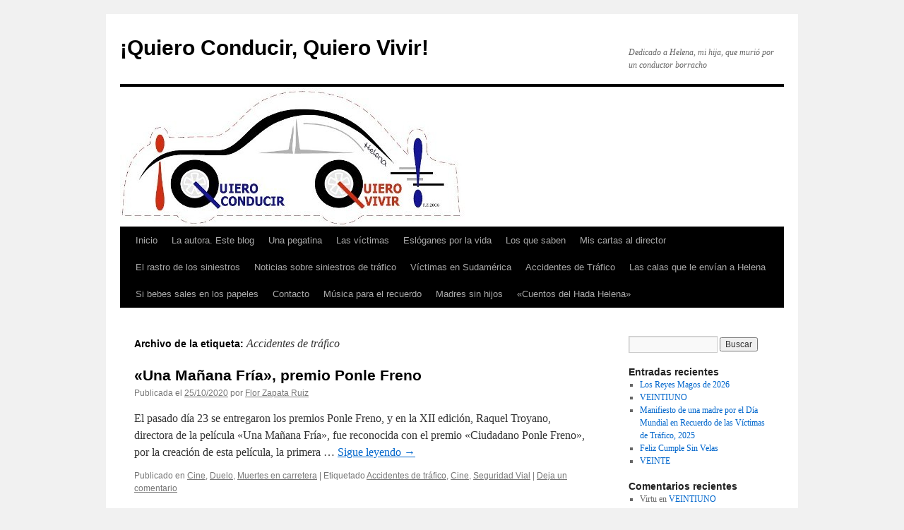

--- FILE ---
content_type: text/html; charset=UTF-8
request_url: https://blog.quieroconducirquierovivir.com/tag/accidentes-de-trafico/
body_size: 14820
content:
<!DOCTYPE html>
<html lang="es">
<head>
<meta charset="UTF-8" />
<title>
Accidentes de tráfico | ¡Quiero Conducir, Quiero Vivir!	</title>
<link rel="profile" href="https://gmpg.org/xfn/11" />
<link rel="stylesheet" type="text/css" media="all" href="https://blog.quieroconducirquierovivir.com/wp-content/themes/twentyten/style.css?ver=20230328" />
<link rel="pingback" href="https://blog.quieroconducirquierovivir.com/xmlrpc.php">
<meta name='robots' content='max-image-preview:large' />
<link rel="alternate" type="application/rss+xml" title="¡Quiero Conducir, Quiero Vivir! &raquo; Feed" href="https://blog.quieroconducirquierovivir.com/feed/" />
<link rel="alternate" type="application/rss+xml" title="¡Quiero Conducir, Quiero Vivir! &raquo; Feed de los comentarios" href="https://blog.quieroconducirquierovivir.com/comments/feed/" />
<link rel="alternate" type="application/rss+xml" title="¡Quiero Conducir, Quiero Vivir! &raquo; Etiqueta Accidentes de tráfico del feed" href="https://blog.quieroconducirquierovivir.com/tag/accidentes-de-trafico/feed/" />
<script type="text/javascript">
window._wpemojiSettings = {"baseUrl":"https:\/\/s.w.org\/images\/core\/emoji\/14.0.0\/72x72\/","ext":".png","svgUrl":"https:\/\/s.w.org\/images\/core\/emoji\/14.0.0\/svg\/","svgExt":".svg","source":{"concatemoji":"https:\/\/blog.quieroconducirquierovivir.com\/wp-includes\/js\/wp-emoji-release.min.js?ver=6.2.8"}};
/*! This file is auto-generated */
!function(e,a,t){var n,r,o,i=a.createElement("canvas"),p=i.getContext&&i.getContext("2d");function s(e,t){p.clearRect(0,0,i.width,i.height),p.fillText(e,0,0);e=i.toDataURL();return p.clearRect(0,0,i.width,i.height),p.fillText(t,0,0),e===i.toDataURL()}function c(e){var t=a.createElement("script");t.src=e,t.defer=t.type="text/javascript",a.getElementsByTagName("head")[0].appendChild(t)}for(o=Array("flag","emoji"),t.supports={everything:!0,everythingExceptFlag:!0},r=0;r<o.length;r++)t.supports[o[r]]=function(e){if(p&&p.fillText)switch(p.textBaseline="top",p.font="600 32px Arial",e){case"flag":return s("\ud83c\udff3\ufe0f\u200d\u26a7\ufe0f","\ud83c\udff3\ufe0f\u200b\u26a7\ufe0f")?!1:!s("\ud83c\uddfa\ud83c\uddf3","\ud83c\uddfa\u200b\ud83c\uddf3")&&!s("\ud83c\udff4\udb40\udc67\udb40\udc62\udb40\udc65\udb40\udc6e\udb40\udc67\udb40\udc7f","\ud83c\udff4\u200b\udb40\udc67\u200b\udb40\udc62\u200b\udb40\udc65\u200b\udb40\udc6e\u200b\udb40\udc67\u200b\udb40\udc7f");case"emoji":return!s("\ud83e\udef1\ud83c\udffb\u200d\ud83e\udef2\ud83c\udfff","\ud83e\udef1\ud83c\udffb\u200b\ud83e\udef2\ud83c\udfff")}return!1}(o[r]),t.supports.everything=t.supports.everything&&t.supports[o[r]],"flag"!==o[r]&&(t.supports.everythingExceptFlag=t.supports.everythingExceptFlag&&t.supports[o[r]]);t.supports.everythingExceptFlag=t.supports.everythingExceptFlag&&!t.supports.flag,t.DOMReady=!1,t.readyCallback=function(){t.DOMReady=!0},t.supports.everything||(n=function(){t.readyCallback()},a.addEventListener?(a.addEventListener("DOMContentLoaded",n,!1),e.addEventListener("load",n,!1)):(e.attachEvent("onload",n),a.attachEvent("onreadystatechange",function(){"complete"===a.readyState&&t.readyCallback()})),(e=t.source||{}).concatemoji?c(e.concatemoji):e.wpemoji&&e.twemoji&&(c(e.twemoji),c(e.wpemoji)))}(window,document,window._wpemojiSettings);
</script>
<style type="text/css">
img.wp-smiley,
img.emoji {
	display: inline !important;
	border: none !important;
	box-shadow: none !important;
	height: 1em !important;
	width: 1em !important;
	margin: 0 0.07em !important;
	vertical-align: -0.1em !important;
	background: none !important;
	padding: 0 !important;
}
</style>
	<link rel='stylesheet' id='wp-block-library-css' href='https://blog.quieroconducirquierovivir.com/wp-includes/css/dist/block-library/style.min.css?ver=6.2.8' type='text/css' media='all' />
<style id='wp-block-library-theme-inline-css' type='text/css'>
.wp-block-audio figcaption{color:#555;font-size:13px;text-align:center}.is-dark-theme .wp-block-audio figcaption{color:hsla(0,0%,100%,.65)}.wp-block-audio{margin:0 0 1em}.wp-block-code{border:1px solid #ccc;border-radius:4px;font-family:Menlo,Consolas,monaco,monospace;padding:.8em 1em}.wp-block-embed figcaption{color:#555;font-size:13px;text-align:center}.is-dark-theme .wp-block-embed figcaption{color:hsla(0,0%,100%,.65)}.wp-block-embed{margin:0 0 1em}.blocks-gallery-caption{color:#555;font-size:13px;text-align:center}.is-dark-theme .blocks-gallery-caption{color:hsla(0,0%,100%,.65)}.wp-block-image figcaption{color:#555;font-size:13px;text-align:center}.is-dark-theme .wp-block-image figcaption{color:hsla(0,0%,100%,.65)}.wp-block-image{margin:0 0 1em}.wp-block-pullquote{border-bottom:4px solid;border-top:4px solid;color:currentColor;margin-bottom:1.75em}.wp-block-pullquote cite,.wp-block-pullquote footer,.wp-block-pullquote__citation{color:currentColor;font-size:.8125em;font-style:normal;text-transform:uppercase}.wp-block-quote{border-left:.25em solid;margin:0 0 1.75em;padding-left:1em}.wp-block-quote cite,.wp-block-quote footer{color:currentColor;font-size:.8125em;font-style:normal;position:relative}.wp-block-quote.has-text-align-right{border-left:none;border-right:.25em solid;padding-left:0;padding-right:1em}.wp-block-quote.has-text-align-center{border:none;padding-left:0}.wp-block-quote.is-large,.wp-block-quote.is-style-large,.wp-block-quote.is-style-plain{border:none}.wp-block-search .wp-block-search__label{font-weight:700}.wp-block-search__button{border:1px solid #ccc;padding:.375em .625em}:where(.wp-block-group.has-background){padding:1.25em 2.375em}.wp-block-separator.has-css-opacity{opacity:.4}.wp-block-separator{border:none;border-bottom:2px solid;margin-left:auto;margin-right:auto}.wp-block-separator.has-alpha-channel-opacity{opacity:1}.wp-block-separator:not(.is-style-wide):not(.is-style-dots){width:100px}.wp-block-separator.has-background:not(.is-style-dots){border-bottom:none;height:1px}.wp-block-separator.has-background:not(.is-style-wide):not(.is-style-dots){height:2px}.wp-block-table{margin:0 0 1em}.wp-block-table td,.wp-block-table th{word-break:normal}.wp-block-table figcaption{color:#555;font-size:13px;text-align:center}.is-dark-theme .wp-block-table figcaption{color:hsla(0,0%,100%,.65)}.wp-block-video figcaption{color:#555;font-size:13px;text-align:center}.is-dark-theme .wp-block-video figcaption{color:hsla(0,0%,100%,.65)}.wp-block-video{margin:0 0 1em}.wp-block-template-part.has-background{margin-bottom:0;margin-top:0;padding:1.25em 2.375em}
</style>
<link rel='stylesheet' id='classic-theme-styles-css' href='https://blog.quieroconducirquierovivir.com/wp-includes/css/classic-themes.min.css?ver=6.2.8' type='text/css' media='all' />
<style id='global-styles-inline-css' type='text/css'>
body{--wp--preset--color--black: #000;--wp--preset--color--cyan-bluish-gray: #abb8c3;--wp--preset--color--white: #fff;--wp--preset--color--pale-pink: #f78da7;--wp--preset--color--vivid-red: #cf2e2e;--wp--preset--color--luminous-vivid-orange: #ff6900;--wp--preset--color--luminous-vivid-amber: #fcb900;--wp--preset--color--light-green-cyan: #7bdcb5;--wp--preset--color--vivid-green-cyan: #00d084;--wp--preset--color--pale-cyan-blue: #8ed1fc;--wp--preset--color--vivid-cyan-blue: #0693e3;--wp--preset--color--vivid-purple: #9b51e0;--wp--preset--color--blue: #0066cc;--wp--preset--color--medium-gray: #666;--wp--preset--color--light-gray: #f1f1f1;--wp--preset--gradient--vivid-cyan-blue-to-vivid-purple: linear-gradient(135deg,rgba(6,147,227,1) 0%,rgb(155,81,224) 100%);--wp--preset--gradient--light-green-cyan-to-vivid-green-cyan: linear-gradient(135deg,rgb(122,220,180) 0%,rgb(0,208,130) 100%);--wp--preset--gradient--luminous-vivid-amber-to-luminous-vivid-orange: linear-gradient(135deg,rgba(252,185,0,1) 0%,rgba(255,105,0,1) 100%);--wp--preset--gradient--luminous-vivid-orange-to-vivid-red: linear-gradient(135deg,rgba(255,105,0,1) 0%,rgb(207,46,46) 100%);--wp--preset--gradient--very-light-gray-to-cyan-bluish-gray: linear-gradient(135deg,rgb(238,238,238) 0%,rgb(169,184,195) 100%);--wp--preset--gradient--cool-to-warm-spectrum: linear-gradient(135deg,rgb(74,234,220) 0%,rgb(151,120,209) 20%,rgb(207,42,186) 40%,rgb(238,44,130) 60%,rgb(251,105,98) 80%,rgb(254,248,76) 100%);--wp--preset--gradient--blush-light-purple: linear-gradient(135deg,rgb(255,206,236) 0%,rgb(152,150,240) 100%);--wp--preset--gradient--blush-bordeaux: linear-gradient(135deg,rgb(254,205,165) 0%,rgb(254,45,45) 50%,rgb(107,0,62) 100%);--wp--preset--gradient--luminous-dusk: linear-gradient(135deg,rgb(255,203,112) 0%,rgb(199,81,192) 50%,rgb(65,88,208) 100%);--wp--preset--gradient--pale-ocean: linear-gradient(135deg,rgb(255,245,203) 0%,rgb(182,227,212) 50%,rgb(51,167,181) 100%);--wp--preset--gradient--electric-grass: linear-gradient(135deg,rgb(202,248,128) 0%,rgb(113,206,126) 100%);--wp--preset--gradient--midnight: linear-gradient(135deg,rgb(2,3,129) 0%,rgb(40,116,252) 100%);--wp--preset--duotone--dark-grayscale: url('#wp-duotone-dark-grayscale');--wp--preset--duotone--grayscale: url('#wp-duotone-grayscale');--wp--preset--duotone--purple-yellow: url('#wp-duotone-purple-yellow');--wp--preset--duotone--blue-red: url('#wp-duotone-blue-red');--wp--preset--duotone--midnight: url('#wp-duotone-midnight');--wp--preset--duotone--magenta-yellow: url('#wp-duotone-magenta-yellow');--wp--preset--duotone--purple-green: url('#wp-duotone-purple-green');--wp--preset--duotone--blue-orange: url('#wp-duotone-blue-orange');--wp--preset--font-size--small: 13px;--wp--preset--font-size--medium: 20px;--wp--preset--font-size--large: 36px;--wp--preset--font-size--x-large: 42px;--wp--preset--spacing--20: 0.44rem;--wp--preset--spacing--30: 0.67rem;--wp--preset--spacing--40: 1rem;--wp--preset--spacing--50: 1.5rem;--wp--preset--spacing--60: 2.25rem;--wp--preset--spacing--70: 3.38rem;--wp--preset--spacing--80: 5.06rem;--wp--preset--shadow--natural: 6px 6px 9px rgba(0, 0, 0, 0.2);--wp--preset--shadow--deep: 12px 12px 50px rgba(0, 0, 0, 0.4);--wp--preset--shadow--sharp: 6px 6px 0px rgba(0, 0, 0, 0.2);--wp--preset--shadow--outlined: 6px 6px 0px -3px rgba(255, 255, 255, 1), 6px 6px rgba(0, 0, 0, 1);--wp--preset--shadow--crisp: 6px 6px 0px rgba(0, 0, 0, 1);}:where(.is-layout-flex){gap: 0.5em;}body .is-layout-flow > .alignleft{float: left;margin-inline-start: 0;margin-inline-end: 2em;}body .is-layout-flow > .alignright{float: right;margin-inline-start: 2em;margin-inline-end: 0;}body .is-layout-flow > .aligncenter{margin-left: auto !important;margin-right: auto !important;}body .is-layout-constrained > .alignleft{float: left;margin-inline-start: 0;margin-inline-end: 2em;}body .is-layout-constrained > .alignright{float: right;margin-inline-start: 2em;margin-inline-end: 0;}body .is-layout-constrained > .aligncenter{margin-left: auto !important;margin-right: auto !important;}body .is-layout-constrained > :where(:not(.alignleft):not(.alignright):not(.alignfull)){max-width: var(--wp--style--global--content-size);margin-left: auto !important;margin-right: auto !important;}body .is-layout-constrained > .alignwide{max-width: var(--wp--style--global--wide-size);}body .is-layout-flex{display: flex;}body .is-layout-flex{flex-wrap: wrap;align-items: center;}body .is-layout-flex > *{margin: 0;}:where(.wp-block-columns.is-layout-flex){gap: 2em;}.has-black-color{color: var(--wp--preset--color--black) !important;}.has-cyan-bluish-gray-color{color: var(--wp--preset--color--cyan-bluish-gray) !important;}.has-white-color{color: var(--wp--preset--color--white) !important;}.has-pale-pink-color{color: var(--wp--preset--color--pale-pink) !important;}.has-vivid-red-color{color: var(--wp--preset--color--vivid-red) !important;}.has-luminous-vivid-orange-color{color: var(--wp--preset--color--luminous-vivid-orange) !important;}.has-luminous-vivid-amber-color{color: var(--wp--preset--color--luminous-vivid-amber) !important;}.has-light-green-cyan-color{color: var(--wp--preset--color--light-green-cyan) !important;}.has-vivid-green-cyan-color{color: var(--wp--preset--color--vivid-green-cyan) !important;}.has-pale-cyan-blue-color{color: var(--wp--preset--color--pale-cyan-blue) !important;}.has-vivid-cyan-blue-color{color: var(--wp--preset--color--vivid-cyan-blue) !important;}.has-vivid-purple-color{color: var(--wp--preset--color--vivid-purple) !important;}.has-black-background-color{background-color: var(--wp--preset--color--black) !important;}.has-cyan-bluish-gray-background-color{background-color: var(--wp--preset--color--cyan-bluish-gray) !important;}.has-white-background-color{background-color: var(--wp--preset--color--white) !important;}.has-pale-pink-background-color{background-color: var(--wp--preset--color--pale-pink) !important;}.has-vivid-red-background-color{background-color: var(--wp--preset--color--vivid-red) !important;}.has-luminous-vivid-orange-background-color{background-color: var(--wp--preset--color--luminous-vivid-orange) !important;}.has-luminous-vivid-amber-background-color{background-color: var(--wp--preset--color--luminous-vivid-amber) !important;}.has-light-green-cyan-background-color{background-color: var(--wp--preset--color--light-green-cyan) !important;}.has-vivid-green-cyan-background-color{background-color: var(--wp--preset--color--vivid-green-cyan) !important;}.has-pale-cyan-blue-background-color{background-color: var(--wp--preset--color--pale-cyan-blue) !important;}.has-vivid-cyan-blue-background-color{background-color: var(--wp--preset--color--vivid-cyan-blue) !important;}.has-vivid-purple-background-color{background-color: var(--wp--preset--color--vivid-purple) !important;}.has-black-border-color{border-color: var(--wp--preset--color--black) !important;}.has-cyan-bluish-gray-border-color{border-color: var(--wp--preset--color--cyan-bluish-gray) !important;}.has-white-border-color{border-color: var(--wp--preset--color--white) !important;}.has-pale-pink-border-color{border-color: var(--wp--preset--color--pale-pink) !important;}.has-vivid-red-border-color{border-color: var(--wp--preset--color--vivid-red) !important;}.has-luminous-vivid-orange-border-color{border-color: var(--wp--preset--color--luminous-vivid-orange) !important;}.has-luminous-vivid-amber-border-color{border-color: var(--wp--preset--color--luminous-vivid-amber) !important;}.has-light-green-cyan-border-color{border-color: var(--wp--preset--color--light-green-cyan) !important;}.has-vivid-green-cyan-border-color{border-color: var(--wp--preset--color--vivid-green-cyan) !important;}.has-pale-cyan-blue-border-color{border-color: var(--wp--preset--color--pale-cyan-blue) !important;}.has-vivid-cyan-blue-border-color{border-color: var(--wp--preset--color--vivid-cyan-blue) !important;}.has-vivid-purple-border-color{border-color: var(--wp--preset--color--vivid-purple) !important;}.has-vivid-cyan-blue-to-vivid-purple-gradient-background{background: var(--wp--preset--gradient--vivid-cyan-blue-to-vivid-purple) !important;}.has-light-green-cyan-to-vivid-green-cyan-gradient-background{background: var(--wp--preset--gradient--light-green-cyan-to-vivid-green-cyan) !important;}.has-luminous-vivid-amber-to-luminous-vivid-orange-gradient-background{background: var(--wp--preset--gradient--luminous-vivid-amber-to-luminous-vivid-orange) !important;}.has-luminous-vivid-orange-to-vivid-red-gradient-background{background: var(--wp--preset--gradient--luminous-vivid-orange-to-vivid-red) !important;}.has-very-light-gray-to-cyan-bluish-gray-gradient-background{background: var(--wp--preset--gradient--very-light-gray-to-cyan-bluish-gray) !important;}.has-cool-to-warm-spectrum-gradient-background{background: var(--wp--preset--gradient--cool-to-warm-spectrum) !important;}.has-blush-light-purple-gradient-background{background: var(--wp--preset--gradient--blush-light-purple) !important;}.has-blush-bordeaux-gradient-background{background: var(--wp--preset--gradient--blush-bordeaux) !important;}.has-luminous-dusk-gradient-background{background: var(--wp--preset--gradient--luminous-dusk) !important;}.has-pale-ocean-gradient-background{background: var(--wp--preset--gradient--pale-ocean) !important;}.has-electric-grass-gradient-background{background: var(--wp--preset--gradient--electric-grass) !important;}.has-midnight-gradient-background{background: var(--wp--preset--gradient--midnight) !important;}.has-small-font-size{font-size: var(--wp--preset--font-size--small) !important;}.has-medium-font-size{font-size: var(--wp--preset--font-size--medium) !important;}.has-large-font-size{font-size: var(--wp--preset--font-size--large) !important;}.has-x-large-font-size{font-size: var(--wp--preset--font-size--x-large) !important;}
.wp-block-navigation a:where(:not(.wp-element-button)){color: inherit;}
:where(.wp-block-columns.is-layout-flex){gap: 2em;}
.wp-block-pullquote{font-size: 1.5em;line-height: 1.6;}
</style>
<link rel='stylesheet' id='twentyten-block-style-css' href='https://blog.quieroconducirquierovivir.com/wp-content/themes/twentyten/blocks.css?ver=20190704' type='text/css' media='all' />
<link rel="https://api.w.org/" href="https://blog.quieroconducirquierovivir.com/wp-json/" /><link rel="alternate" type="application/json" href="https://blog.quieroconducirquierovivir.com/wp-json/wp/v2/tags/49" /><link rel="EditURI" type="application/rsd+xml" title="RSD" href="https://blog.quieroconducirquierovivir.com/xmlrpc.php?rsd" />
<link rel="wlwmanifest" type="application/wlwmanifest+xml" href="https://blog.quieroconducirquierovivir.com/wp-includes/wlwmanifest.xml" />
<meta name="generator" content="WordPress 6.2.8" />
</head>

<body class="archive tag tag-accidentes-de-trafico tag-49">
<svg xmlns="http://www.w3.org/2000/svg" viewBox="0 0 0 0" width="0" height="0" focusable="false" role="none" style="visibility: hidden; position: absolute; left: -9999px; overflow: hidden;" ><defs><filter id="wp-duotone-dark-grayscale"><feColorMatrix color-interpolation-filters="sRGB" type="matrix" values=" .299 .587 .114 0 0 .299 .587 .114 0 0 .299 .587 .114 0 0 .299 .587 .114 0 0 " /><feComponentTransfer color-interpolation-filters="sRGB" ><feFuncR type="table" tableValues="0 0.49803921568627" /><feFuncG type="table" tableValues="0 0.49803921568627" /><feFuncB type="table" tableValues="0 0.49803921568627" /><feFuncA type="table" tableValues="1 1" /></feComponentTransfer><feComposite in2="SourceGraphic" operator="in" /></filter></defs></svg><svg xmlns="http://www.w3.org/2000/svg" viewBox="0 0 0 0" width="0" height="0" focusable="false" role="none" style="visibility: hidden; position: absolute; left: -9999px; overflow: hidden;" ><defs><filter id="wp-duotone-grayscale"><feColorMatrix color-interpolation-filters="sRGB" type="matrix" values=" .299 .587 .114 0 0 .299 .587 .114 0 0 .299 .587 .114 0 0 .299 .587 .114 0 0 " /><feComponentTransfer color-interpolation-filters="sRGB" ><feFuncR type="table" tableValues="0 1" /><feFuncG type="table" tableValues="0 1" /><feFuncB type="table" tableValues="0 1" /><feFuncA type="table" tableValues="1 1" /></feComponentTransfer><feComposite in2="SourceGraphic" operator="in" /></filter></defs></svg><svg xmlns="http://www.w3.org/2000/svg" viewBox="0 0 0 0" width="0" height="0" focusable="false" role="none" style="visibility: hidden; position: absolute; left: -9999px; overflow: hidden;" ><defs><filter id="wp-duotone-purple-yellow"><feColorMatrix color-interpolation-filters="sRGB" type="matrix" values=" .299 .587 .114 0 0 .299 .587 .114 0 0 .299 .587 .114 0 0 .299 .587 .114 0 0 " /><feComponentTransfer color-interpolation-filters="sRGB" ><feFuncR type="table" tableValues="0.54901960784314 0.98823529411765" /><feFuncG type="table" tableValues="0 1" /><feFuncB type="table" tableValues="0.71764705882353 0.25490196078431" /><feFuncA type="table" tableValues="1 1" /></feComponentTransfer><feComposite in2="SourceGraphic" operator="in" /></filter></defs></svg><svg xmlns="http://www.w3.org/2000/svg" viewBox="0 0 0 0" width="0" height="0" focusable="false" role="none" style="visibility: hidden; position: absolute; left: -9999px; overflow: hidden;" ><defs><filter id="wp-duotone-blue-red"><feColorMatrix color-interpolation-filters="sRGB" type="matrix" values=" .299 .587 .114 0 0 .299 .587 .114 0 0 .299 .587 .114 0 0 .299 .587 .114 0 0 " /><feComponentTransfer color-interpolation-filters="sRGB" ><feFuncR type="table" tableValues="0 1" /><feFuncG type="table" tableValues="0 0.27843137254902" /><feFuncB type="table" tableValues="0.5921568627451 0.27843137254902" /><feFuncA type="table" tableValues="1 1" /></feComponentTransfer><feComposite in2="SourceGraphic" operator="in" /></filter></defs></svg><svg xmlns="http://www.w3.org/2000/svg" viewBox="0 0 0 0" width="0" height="0" focusable="false" role="none" style="visibility: hidden; position: absolute; left: -9999px; overflow: hidden;" ><defs><filter id="wp-duotone-midnight"><feColorMatrix color-interpolation-filters="sRGB" type="matrix" values=" .299 .587 .114 0 0 .299 .587 .114 0 0 .299 .587 .114 0 0 .299 .587 .114 0 0 " /><feComponentTransfer color-interpolation-filters="sRGB" ><feFuncR type="table" tableValues="0 0" /><feFuncG type="table" tableValues="0 0.64705882352941" /><feFuncB type="table" tableValues="0 1" /><feFuncA type="table" tableValues="1 1" /></feComponentTransfer><feComposite in2="SourceGraphic" operator="in" /></filter></defs></svg><svg xmlns="http://www.w3.org/2000/svg" viewBox="0 0 0 0" width="0" height="0" focusable="false" role="none" style="visibility: hidden; position: absolute; left: -9999px; overflow: hidden;" ><defs><filter id="wp-duotone-magenta-yellow"><feColorMatrix color-interpolation-filters="sRGB" type="matrix" values=" .299 .587 .114 0 0 .299 .587 .114 0 0 .299 .587 .114 0 0 .299 .587 .114 0 0 " /><feComponentTransfer color-interpolation-filters="sRGB" ><feFuncR type="table" tableValues="0.78039215686275 1" /><feFuncG type="table" tableValues="0 0.94901960784314" /><feFuncB type="table" tableValues="0.35294117647059 0.47058823529412" /><feFuncA type="table" tableValues="1 1" /></feComponentTransfer><feComposite in2="SourceGraphic" operator="in" /></filter></defs></svg><svg xmlns="http://www.w3.org/2000/svg" viewBox="0 0 0 0" width="0" height="0" focusable="false" role="none" style="visibility: hidden; position: absolute; left: -9999px; overflow: hidden;" ><defs><filter id="wp-duotone-purple-green"><feColorMatrix color-interpolation-filters="sRGB" type="matrix" values=" .299 .587 .114 0 0 .299 .587 .114 0 0 .299 .587 .114 0 0 .299 .587 .114 0 0 " /><feComponentTransfer color-interpolation-filters="sRGB" ><feFuncR type="table" tableValues="0.65098039215686 0.40392156862745" /><feFuncG type="table" tableValues="0 1" /><feFuncB type="table" tableValues="0.44705882352941 0.4" /><feFuncA type="table" tableValues="1 1" /></feComponentTransfer><feComposite in2="SourceGraphic" operator="in" /></filter></defs></svg><svg xmlns="http://www.w3.org/2000/svg" viewBox="0 0 0 0" width="0" height="0" focusable="false" role="none" style="visibility: hidden; position: absolute; left: -9999px; overflow: hidden;" ><defs><filter id="wp-duotone-blue-orange"><feColorMatrix color-interpolation-filters="sRGB" type="matrix" values=" .299 .587 .114 0 0 .299 .587 .114 0 0 .299 .587 .114 0 0 .299 .587 .114 0 0 " /><feComponentTransfer color-interpolation-filters="sRGB" ><feFuncR type="table" tableValues="0.098039215686275 1" /><feFuncG type="table" tableValues="0 0.66274509803922" /><feFuncB type="table" tableValues="0.84705882352941 0.41960784313725" /><feFuncA type="table" tableValues="1 1" /></feComponentTransfer><feComposite in2="SourceGraphic" operator="in" /></filter></defs></svg><div id="wrapper" class="hfeed">
	<div id="header">
		<div id="masthead">
			<div id="branding" role="banner">
								<div id="site-title">
					<span>
						<a href="https://blog.quieroconducirquierovivir.com/" rel="home">¡Quiero Conducir, Quiero Vivir!</a>
					</span>
				</div>
				<div id="site-description">Dedicado a Helena, mi hija, que murió por un conductor borracho</div>

									<img src="https://blog.quieroconducirquierovivir.com/wp-content/uploads/2012/03/quieroconducir21.jpg" width="940" height="198" alt="" />
								</div><!-- #branding -->

			<div id="access" role="navigation">
								<div class="skip-link screen-reader-text"><a href="#content">Saltar al contenido</a></div>
				<div class="menu"><ul>
<li ><a href="https://blog.quieroconducirquierovivir.com/">Inicio</a></li><li class="page_item page-item-105 page_item_has_children"><a href="https://blog.quieroconducirquierovivir.com/la-autora/">La autora. Este blog</a>
<ul class='children'>
	<li class="page_item page-item-12"><a href="https://blog.quieroconducirquierovivir.com/la-autora/about/">Este blog</a></li>
</ul>
</li>
<li class="page_item page-item-176"><a href="https://blog.quieroconducirquierovivir.com/una-pegatina-por-la-seguridad-vial/">Una pegatina</a></li>
<li class="page_item page-item-247"><a href="https://blog.quieroconducirquierovivir.com/las-victimas/">Las víctimas</a></li>
<li class="page_item page-item-418"><a href="https://blog.quieroconducirquierovivir.com/esloganes-por-la-vida/">Eslóganes por la vida</a></li>
<li class="page_item page-item-180"><a href="https://blog.quieroconducirquierovivir.com/los-que-saben-del-tema/">Los que saben</a></li>
<li class="page_item page-item-375"><a href="https://blog.quieroconducirquierovivir.com/mis-cartas-al-director/">Mis cartas al director</a></li>
<li class="page_item page-item-497"><a href="https://blog.quieroconducirquierovivir.com/el-rastro-de-los-siniestros/">El rastro de los siniestros</a></li>
<li class="page_item page-item-3889"><a href="https://blog.quieroconducirquierovivir.com/noticias-sobre-siniestros-de-trafico/">Noticias sobre siniestros de tráfico</a></li>
<li class="page_item page-item-513"><a href="https://blog.quieroconducirquierovivir.com/victimas-en-sudamerica/">Víctimas en Sudamérica</a></li>
<li class="page_item page-item-861"><a href="https://blog.quieroconducirquierovivir.com/nuevos-accidentes-de-trafico/">Accidentes de Tráfico</a></li>
<li class="page_item page-item-695"><a href="https://blog.quieroconducirquierovivir.com/las-calas-que-le-envian-a-helena/">Las calas que le envían a Helena</a></li>
<li class="page_item page-item-988"><a href="https://blog.quieroconducirquierovivir.com/si-bebes-sales-en-los-papeles/">Si bebes sales en los papeles</a></li>
<li class="page_item page-item-1183"><a href="https://blog.quieroconducirquierovivir.com/contacto/">Contacto</a></li>
<li class="page_item page-item-1243"><a href="https://blog.quieroconducirquierovivir.com/musica-para-el-recuerdo/">Música para el recuerdo</a></li>
<li class="page_item page-item-1351"><a href="https://blog.quieroconducirquierovivir.com/madres-sin-hijos/">Madres sin hijos</a></li>
<li class="page_item page-item-1493"><a href="https://blog.quieroconducirquierovivir.com/cuentos-de-la-hada-helena/">«Cuentos del Hada Helena»</a></li>
</ul></div>
			</div><!-- #access -->
		</div><!-- #masthead -->
	</div><!-- #header -->

	<div id="main">

		<div id="container">
			<div id="content" role="main">

				<h1 class="page-title">
				Archivo de la etiqueta: <span>Accidentes de tráfico</span>				</h1>

				
	<div id="nav-above" class="navigation">
		<div class="nav-previous"><a href="https://blog.quieroconducirquierovivir.com/tag/accidentes-de-trafico/page/2/" ><span class="meta-nav">&larr;</span> Entradas más antiguas</a></div>
		<div class="nav-next"></div>
	</div><!-- #nav-above -->



	
			<div id="post-5163" class="post-5163 post type-post status-publish format-standard hentry category-cine category-duelo category-muertes-en-carretera tag-accidentes-de-trafico tag-cine tag-seguridad-vial">
			<h2 class="entry-title"><a href="https://blog.quieroconducirquierovivir.com/2020/10/25/una-manana-fria-premio-ponle-freno/" rel="bookmark">«Una Mañana Fría», premio Ponle Freno</a></h2>

			<div class="entry-meta">
				<span class="meta-prep meta-prep-author">Publicada el</span> <a href="https://blog.quieroconducirquierovivir.com/2020/10/25/una-manana-fria-premio-ponle-freno/" title="8:58 AM" rel="bookmark"><span class="entry-date">25/10/2020</span></a> <span class="meta-sep">por</span> <span class="author vcard"><a class="url fn n" href="https://blog.quieroconducirquierovivir.com/author/flor/" title="Ver todas las entradas de Flor Zapata Ruiz">Flor Zapata Ruiz</a></span>			</div><!-- .entry-meta -->

					<div class="entry-summary">
				<p>El pasado día 23 se entregaron los premios Ponle Freno, y en la XII edición, Raquel Troyano, directora de la película «Una Mañana Fría», fue reconocida con el premio «Ciudadano Ponle Freno», por la creación de esta película, la primera &hellip; <a href="https://blog.quieroconducirquierovivir.com/2020/10/25/una-manana-fria-premio-ponle-freno/">Sigue leyendo <span class="meta-nav">&rarr;</span></a></p>
			</div><!-- .entry-summary -->
	
			<div class="entry-utility">
									<span class="cat-links">
						<span class="entry-utility-prep entry-utility-prep-cat-links">Publicado en</span> <a href="https://blog.quieroconducirquierovivir.com/category/cine/" rel="category tag">Cine</a>, <a href="https://blog.quieroconducirquierovivir.com/category/duelo/" rel="category tag">Duelo</a>, <a href="https://blog.quieroconducirquierovivir.com/category/muertes-en-carretera/" rel="category tag">Muertes en carretera</a>					</span>
					<span class="meta-sep">|</span>
				
								<span class="tag-links">
					<span class="entry-utility-prep entry-utility-prep-tag-links">Etiquetado</span> <a href="https://blog.quieroconducirquierovivir.com/tag/accidentes-de-trafico/" rel="tag">Accidentes de tráfico</a>, <a href="https://blog.quieroconducirquierovivir.com/tag/cine/" rel="tag">Cine</a>, <a href="https://blog.quieroconducirquierovivir.com/tag/seguridad-vial/" rel="tag">Seguridad Vial</a>				</span>
				<span class="meta-sep">|</span>
				
				<span class="comments-link"><a href="https://blog.quieroconducirquierovivir.com/2020/10/25/una-manana-fria-premio-ponle-freno/#respond">Deja un comentario</a></span>

							</div><!-- .entry-utility -->
		</div><!-- #post-5163 -->

		
	

	
			<div id="post-5012" class="post-5012 post type-post status-publish format-standard hentry category-concienciacion category-correo-sin-entregar category-muertes-en-carretera tag-accidentes-de-trafico tag-jovenes tag-seguridad-vial tag-sentimientos">
			<h2 class="entry-title"><a href="https://blog.quieroconducirquierovivir.com/2019/05/30/otra-vez-jovenes/" rel="bookmark">Otra vez jóvenes</a></h2>

			<div class="entry-meta">
				<span class="meta-prep meta-prep-author">Publicada el</span> <a href="https://blog.quieroconducirquierovivir.com/2019/05/30/otra-vez-jovenes/" title="10:09 PM" rel="bookmark"><span class="entry-date">30/05/2019</span></a> <span class="meta-sep">por</span> <span class="author vcard"><a class="url fn n" href="https://blog.quieroconducirquierovivir.com/author/flor/" title="Ver todas las entradas de Flor Zapata Ruiz">Flor Zapata Ruiz</a></span>			</div><!-- .entry-meta -->

					<div class="entry-summary">
				<p>&nbsp; (El lazo naranja de las víctimas de siniestros de tráfico) En estos catorce años de escritura para concienciar sobre los siniestros de tráfico, tengo muchos post dedicados a siniestros sufridos por jóvenes, y curiosamente, se repite una cifra, tres &hellip; <a href="https://blog.quieroconducirquierovivir.com/2019/05/30/otra-vez-jovenes/">Sigue leyendo <span class="meta-nav">&rarr;</span></a></p>
			</div><!-- .entry-summary -->
	
			<div class="entry-utility">
									<span class="cat-links">
						<span class="entry-utility-prep entry-utility-prep-cat-links">Publicado en</span> <a href="https://blog.quieroconducirquierovivir.com/category/concienciacion/" rel="category tag">Concienciación</a>, <a href="https://blog.quieroconducirquierovivir.com/category/correo-sin-entregar/" rel="category tag">Correo sin entregar</a>, <a href="https://blog.quieroconducirquierovivir.com/category/muertes-en-carretera/" rel="category tag">Muertes en carretera</a>					</span>
					<span class="meta-sep">|</span>
				
								<span class="tag-links">
					<span class="entry-utility-prep entry-utility-prep-tag-links">Etiquetado</span> <a href="https://blog.quieroconducirquierovivir.com/tag/accidentes-de-trafico/" rel="tag">Accidentes de tráfico</a>, <a href="https://blog.quieroconducirquierovivir.com/tag/jovenes/" rel="tag">Jóvenes</a>, <a href="https://blog.quieroconducirquierovivir.com/tag/seguridad-vial/" rel="tag">Seguridad Vial</a>, <a href="https://blog.quieroconducirquierovivir.com/tag/sentimientos/" rel="tag">Sentimientos</a>				</span>
				<span class="meta-sep">|</span>
				
				<span class="comments-link"><a href="https://blog.quieroconducirquierovivir.com/2019/05/30/otra-vez-jovenes/#respond">Deja un comentario</a></span>

							</div><!-- .entry-utility -->
		</div><!-- #post-5012 -->

		
	

	
			<div id="post-5010" class="post-5010 post type-post status-publish format-standard hentry category-aniversarioconmemoracion category-quieroconducirquierovivir category-victimas tag-accidentes-de-trafico tag-aniversario tag-seguridad-vial tag-victimas">
			<h2 class="entry-title"><a href="https://blog.quieroconducirquierovivir.com/2019/05/28/accidentes-de-trafico-2/" rel="bookmark">Accidentes de tráfico 2</a></h2>

			<div class="entry-meta">
				<span class="meta-prep meta-prep-author">Publicada el</span> <a href="https://blog.quieroconducirquierovivir.com/2019/05/28/accidentes-de-trafico-2/" title="11:15 PM" rel="bookmark"><span class="entry-date">28/05/2019</span></a> <span class="meta-sep">por</span> <span class="author vcard"><a class="url fn n" href="https://blog.quieroconducirquierovivir.com/author/flor/" title="Ver todas las entradas de Flor Zapata Ruiz">Flor Zapata Ruiz</a></span>			</div><!-- .entry-meta -->

					<div class="entry-summary">
				<p>«Lo llaman accidente para que los culpables se sientan mejor». Esta es una frase de la película «Una vida por delante», y es así. Solo los que hemos pasado por ello, sabemos cómo te parte la vida un accidente de &hellip; <a href="https://blog.quieroconducirquierovivir.com/2019/05/28/accidentes-de-trafico-2/">Sigue leyendo <span class="meta-nav">&rarr;</span></a></p>
			</div><!-- .entry-summary -->
	
			<div class="entry-utility">
									<span class="cat-links">
						<span class="entry-utility-prep entry-utility-prep-cat-links">Publicado en</span> <a href="https://blog.quieroconducirquierovivir.com/category/aniversarioconmemoracion/" rel="category tag">Aniversario/Conmemoración</a>, <a href="https://blog.quieroconducirquierovivir.com/category/quieroconducirquierovivir/" rel="category tag">Quieroconducirquierovivir</a>, <a href="https://blog.quieroconducirquierovivir.com/category/victimas/" rel="category tag">Víctimas</a>					</span>
					<span class="meta-sep">|</span>
				
								<span class="tag-links">
					<span class="entry-utility-prep entry-utility-prep-tag-links">Etiquetado</span> <a href="https://blog.quieroconducirquierovivir.com/tag/accidentes-de-trafico/" rel="tag">Accidentes de tráfico</a>, <a href="https://blog.quieroconducirquierovivir.com/tag/aniversario/" rel="tag">Aniversario</a>, <a href="https://blog.quieroconducirquierovivir.com/tag/seguridad-vial/" rel="tag">Seguridad Vial</a>, <a href="https://blog.quieroconducirquierovivir.com/tag/victimas/" rel="tag">Víctimas</a>				</span>
				<span class="meta-sep">|</span>
				
				<span class="comments-link"><a href="https://blog.quieroconducirquierovivir.com/2019/05/28/accidentes-de-trafico-2/#respond">Deja un comentario</a></span>

							</div><!-- .entry-utility -->
		</div><!-- #post-5010 -->

		
	

	
			<div id="post-5007" class="post-5007 post type-post status-publish format-standard hentry category-aniversarioconmemoracion category-correo-sin-entregar category-quieroconducirquierovivir tag-accidentes-de-trafico tag-aniversario tag-sentimientos">
			<h2 class="entry-title"><a href="https://blog.quieroconducirquierovivir.com/2019/04/16/hace-catorce-anos/" rel="bookmark">Hace Catorce Años</a></h2>

			<div class="entry-meta">
				<span class="meta-prep meta-prep-author">Publicada el</span> <a href="https://blog.quieroconducirquierovivir.com/2019/04/16/hace-catorce-anos/" title="8:17 PM" rel="bookmark"><span class="entry-date">16/04/2019</span></a> <span class="meta-sep">por</span> <span class="author vcard"><a class="url fn n" href="https://blog.quieroconducirquierovivir.com/author/flor/" title="Ver todas las entradas de Flor Zapata Ruiz">Flor Zapata Ruiz</a></span>			</div><!-- .entry-meta -->

					<div class="entry-summary">
				<p>Hace catorce años era domingo. Acabábamos de llegar del pueblo. Lo primero, poner la lavadora. Al día siguiente, lunes, había que trabajar, y ese fin de semana fuera era un impedimento para las tareas domésticas que habían quedado aparcadas. Ahora &hellip; <a href="https://blog.quieroconducirquierovivir.com/2019/04/16/hace-catorce-anos/">Sigue leyendo <span class="meta-nav">&rarr;</span></a></p>
			</div><!-- .entry-summary -->
	
			<div class="entry-utility">
									<span class="cat-links">
						<span class="entry-utility-prep entry-utility-prep-cat-links">Publicado en</span> <a href="https://blog.quieroconducirquierovivir.com/category/aniversarioconmemoracion/" rel="category tag">Aniversario/Conmemoración</a>, <a href="https://blog.quieroconducirquierovivir.com/category/correo-sin-entregar/" rel="category tag">Correo sin entregar</a>, <a href="https://blog.quieroconducirquierovivir.com/category/quieroconducirquierovivir/" rel="category tag">Quieroconducirquierovivir</a>					</span>
					<span class="meta-sep">|</span>
				
								<span class="tag-links">
					<span class="entry-utility-prep entry-utility-prep-tag-links">Etiquetado</span> <a href="https://blog.quieroconducirquierovivir.com/tag/accidentes-de-trafico/" rel="tag">Accidentes de tráfico</a>, <a href="https://blog.quieroconducirquierovivir.com/tag/aniversario/" rel="tag">Aniversario</a>, <a href="https://blog.quieroconducirquierovivir.com/tag/sentimientos/" rel="tag">Sentimientos</a>				</span>
				<span class="meta-sep">|</span>
				
				<span class="comments-link"><a href="https://blog.quieroconducirquierovivir.com/2019/04/16/hace-catorce-anos/#respond">Deja un comentario</a></span>

							</div><!-- .entry-utility -->
		</div><!-- #post-5007 -->

		
	

	
			<div id="post-5002" class="post-5002 post type-post status-publish format-standard hentry category-accidentes-carretera-fin-de-semana category-concienciacion category-muertes-en-carretera tag-accidentes-de-trafico tag-seguridad-vial">
			<h2 class="entry-title"><a href="https://blog.quieroconducirquierovivir.com/2019/02/16/choques/" rel="bookmark">Choques</a></h2>

			<div class="entry-meta">
				<span class="meta-prep meta-prep-author">Publicada el</span> <a href="https://blog.quieroconducirquierovivir.com/2019/02/16/choques/" title="10:12 PM" rel="bookmark"><span class="entry-date">16/02/2019</span></a> <span class="meta-sep">por</span> <span class="author vcard"><a class="url fn n" href="https://blog.quieroconducirquierovivir.com/author/flor/" title="Ver todas las entradas de Flor Zapata Ruiz">Flor Zapata Ruiz</a></span>			</div><!-- .entry-meta -->

					<div class="entry-summary">
				<p>Todos los que hayamos subido alguna vez a las atracciones de feria llamada “coches choque o coches tope”, nos podemos hacer una idea de cómo es un choque frontal. Y nada que ver con la realidad, porque ni es lo &hellip; <a href="https://blog.quieroconducirquierovivir.com/2019/02/16/choques/">Sigue leyendo <span class="meta-nav">&rarr;</span></a></p>
			</div><!-- .entry-summary -->
	
			<div class="entry-utility">
									<span class="cat-links">
						<span class="entry-utility-prep entry-utility-prep-cat-links">Publicado en</span> <a href="https://blog.quieroconducirquierovivir.com/category/accidentes-carretera-fin-de-semana/" rel="category tag">Accidentes carretera fin de semana</a>, <a href="https://blog.quieroconducirquierovivir.com/category/concienciacion/" rel="category tag">Concienciación</a>, <a href="https://blog.quieroconducirquierovivir.com/category/muertes-en-carretera/" rel="category tag">Muertes en carretera</a>					</span>
					<span class="meta-sep">|</span>
				
								<span class="tag-links">
					<span class="entry-utility-prep entry-utility-prep-tag-links">Etiquetado</span> <a href="https://blog.quieroconducirquierovivir.com/tag/accidentes-de-trafico/" rel="tag">Accidentes de tráfico</a>, <a href="https://blog.quieroconducirquierovivir.com/tag/seguridad-vial/" rel="tag">Seguridad Vial</a>				</span>
				<span class="meta-sep">|</span>
				
				<span class="comments-link"><a href="https://blog.quieroconducirquierovivir.com/2019/02/16/choques/#respond">Deja un comentario</a></span>

							</div><!-- .entry-utility -->
		</div><!-- #post-5002 -->

		
	

	
			<div id="post-4621" class="post-4621 post type-post status-publish format-standard hentry category-afectados category-aniversarioconmemoracion category-concienciacion category-convocatoriacelebracion category-muertes-en-carretera category-seguridad-vial category-sentimientos category-solidaridad category-victimas tag-accidentes-de-trafico tag-seguridad-vial tag-solidaridad tag-victimas">
			<h2 class="entry-title"><a href="https://blog.quieroconducirquierovivir.com/2018/10/28/el-dano-cerebral-adquirido-los-siniestros-de-trafico/" rel="bookmark">El Daño Cerebral Adquirido y los Siniestros de Tráfico</a></h2>

			<div class="entry-meta">
				<span class="meta-prep meta-prep-author">Publicada el</span> <a href="https://blog.quieroconducirquierovivir.com/2018/10/28/el-dano-cerebral-adquirido-los-siniestros-de-trafico/" title="9:44 PM" rel="bookmark"><span class="entry-date">28/10/2018</span></a> <span class="meta-sep">por</span> <span class="author vcard"><a class="url fn n" href="https://blog.quieroconducirquierovivir.com/author/flor/" title="Ver todas las entradas de Flor Zapata Ruiz">Flor Zapata Ruiz</a></span>			</div><!-- .entry-meta -->

					<div class="entry-summary">
				<p>El pasado día 26 de octubre se conmemoró El Día del Daño Cerebral Adquirido, y el próximo día 29 se celebra el día del Ictus. Este, junto con los traumatismos craneoencefálicos, son los dos mayores motivos por los que se &hellip; <a href="https://blog.quieroconducirquierovivir.com/2018/10/28/el-dano-cerebral-adquirido-los-siniestros-de-trafico/">Sigue leyendo <span class="meta-nav">&rarr;</span></a></p>
			</div><!-- .entry-summary -->
	
			<div class="entry-utility">
									<span class="cat-links">
						<span class="entry-utility-prep entry-utility-prep-cat-links">Publicado en</span> <a href="https://blog.quieroconducirquierovivir.com/category/seguridad-vial/afectados/" rel="category tag">Afectados</a>, <a href="https://blog.quieroconducirquierovivir.com/category/aniversarioconmemoracion/" rel="category tag">Aniversario/Conmemoración</a>, <a href="https://blog.quieroconducirquierovivir.com/category/concienciacion/" rel="category tag">Concienciación</a>, <a href="https://blog.quieroconducirquierovivir.com/category/convocatoriacelebracion/" rel="category tag">Convocatoria/Celebración</a>, <a href="https://blog.quieroconducirquierovivir.com/category/muertes-en-carretera/" rel="category tag">Muertes en carretera</a>, <a href="https://blog.quieroconducirquierovivir.com/category/seguridad-vial/" rel="category tag">Seguridad Vial</a>, <a href="https://blog.quieroconducirquierovivir.com/category/sentimientos/" rel="category tag">Sentimientos</a>, <a href="https://blog.quieroconducirquierovivir.com/category/sentimientos/solidaridad/" rel="category tag">Solidaridad</a>, <a href="https://blog.quieroconducirquierovivir.com/category/victimas/" rel="category tag">Víctimas</a>					</span>
					<span class="meta-sep">|</span>
				
								<span class="tag-links">
					<span class="entry-utility-prep entry-utility-prep-tag-links">Etiquetado</span> <a href="https://blog.quieroconducirquierovivir.com/tag/accidentes-de-trafico/" rel="tag">Accidentes de tráfico</a>, <a href="https://blog.quieroconducirquierovivir.com/tag/seguridad-vial/" rel="tag">Seguridad Vial</a>, <a href="https://blog.quieroconducirquierovivir.com/tag/solidaridad/" rel="tag">Solidaridad</a>, <a href="https://blog.quieroconducirquierovivir.com/tag/victimas/" rel="tag">Víctimas</a>				</span>
				<span class="meta-sep">|</span>
				
				<span class="comments-link"><a href="https://blog.quieroconducirquierovivir.com/2018/10/28/el-dano-cerebral-adquirido-los-siniestros-de-trafico/#respond">Deja un comentario</a></span>

							</div><!-- .entry-utility -->
		</div><!-- #post-4621 -->

		
	

	
			<div id="post-4617" class="post-4617 post type-post status-publish format-standard hentry category-correo-sin-entregar category-reflexiones category-sentimientos category-solidaridad tag-accidentes-de-trafico tag-reflexiones tag-seguridad-vial tag-sentimientos">
			<h2 class="entry-title"><a href="https://blog.quieroconducirquierovivir.com/2018/10/04/lunas-tintadas/" rel="bookmark">Lunas tintadas</a></h2>

			<div class="entry-meta">
				<span class="meta-prep meta-prep-author">Publicada el</span> <a href="https://blog.quieroconducirquierovivir.com/2018/10/04/lunas-tintadas/" title="9:06 PM" rel="bookmark"><span class="entry-date">04/10/2018</span></a> <span class="meta-sep">por</span> <span class="author vcard"><a class="url fn n" href="https://blog.quieroconducirquierovivir.com/author/flor/" title="Ver todas las entradas de Flor Zapata Ruiz">Flor Zapata Ruiz</a></span>			</div><!-- .entry-meta -->

					<div class="entry-summary">
				<p>Cuando iba a dar por concluido el verano y hablar de los siniestros de tráfico ocurridos este verano, y decir que el que más me había afectado era el de la pequeña que murió por el impacto de su cabecita &hellip; <a href="https://blog.quieroconducirquierovivir.com/2018/10/04/lunas-tintadas/">Sigue leyendo <span class="meta-nav">&rarr;</span></a></p>
			</div><!-- .entry-summary -->
	
			<div class="entry-utility">
									<span class="cat-links">
						<span class="entry-utility-prep entry-utility-prep-cat-links">Publicado en</span> <a href="https://blog.quieroconducirquierovivir.com/category/correo-sin-entregar/" rel="category tag">Correo sin entregar</a>, <a href="https://blog.quieroconducirquierovivir.com/category/reflexiones/" rel="category tag">Reflexiones</a>, <a href="https://blog.quieroconducirquierovivir.com/category/sentimientos/" rel="category tag">Sentimientos</a>, <a href="https://blog.quieroconducirquierovivir.com/category/sentimientos/solidaridad/" rel="category tag">Solidaridad</a>					</span>
					<span class="meta-sep">|</span>
				
								<span class="tag-links">
					<span class="entry-utility-prep entry-utility-prep-tag-links">Etiquetado</span> <a href="https://blog.quieroconducirquierovivir.com/tag/accidentes-de-trafico/" rel="tag">Accidentes de tráfico</a>, <a href="https://blog.quieroconducirquierovivir.com/tag/reflexiones/" rel="tag">Reflexiones</a>, <a href="https://blog.quieroconducirquierovivir.com/tag/seguridad-vial/" rel="tag">Seguridad Vial</a>, <a href="https://blog.quieroconducirquierovivir.com/tag/sentimientos/" rel="tag">Sentimientos</a>				</span>
				<span class="meta-sep">|</span>
				
				<span class="comments-link"><a href="https://blog.quieroconducirquierovivir.com/2018/10/04/lunas-tintadas/#respond">Deja un comentario</a></span>

							</div><!-- .entry-utility -->
		</div><!-- #post-4617 -->

		
	

	
			<div id="post-4613" class="post-4613 post type-post status-publish format-standard hentry category-accidentes-carretera-fin-de-semana category-aniversarioconmemoracion category-concienciacion category-dgt category-muertes-en-carretera category-reflexiones tag-accidentes-de-trafico tag-d-g-t tag-seguridad-vial tag-victimas">
			<h2 class="entry-title"><a href="https://blog.quieroconducirquierovivir.com/2018/08/14/27-fallecidos-con-alcohol/" rel="bookmark">27% fallecidos con alcohol</a></h2>

			<div class="entry-meta">
				<span class="meta-prep meta-prep-author">Publicada el</span> <a href="https://blog.quieroconducirquierovivir.com/2018/08/14/27-fallecidos-con-alcohol/" title="10:19 PM" rel="bookmark"><span class="entry-date">14/08/2018</span></a> <span class="meta-sep">por</span> <span class="author vcard"><a class="url fn n" href="https://blog.quieroconducirquierovivir.com/author/flor/" title="Ver todas las entradas de Flor Zapata Ruiz">Flor Zapata Ruiz</a></span>			</div><!-- .entry-meta -->

					<div class="entry-summary">
				<p>Hoy, los paneles de la D.G.T. en las carreteras,  daban un dato «27% fallecidos con alcohol». Y un mensaje «si bebes, no conduzcas. Si se supone que hoy catorce y mañana quince pueden ser más de tres millones los desplazamientos, &hellip; <a href="https://blog.quieroconducirquierovivir.com/2018/08/14/27-fallecidos-con-alcohol/">Sigue leyendo <span class="meta-nav">&rarr;</span></a></p>
			</div><!-- .entry-summary -->
	
			<div class="entry-utility">
									<span class="cat-links">
						<span class="entry-utility-prep entry-utility-prep-cat-links">Publicado en</span> <a href="https://blog.quieroconducirquierovivir.com/category/accidentes-carretera-fin-de-semana/" rel="category tag">Accidentes carretera fin de semana</a>, <a href="https://blog.quieroconducirquierovivir.com/category/aniversarioconmemoracion/" rel="category tag">Aniversario/Conmemoración</a>, <a href="https://blog.quieroconducirquierovivir.com/category/concienciacion/" rel="category tag">Concienciación</a>, <a href="https://blog.quieroconducirquierovivir.com/category/dgt/" rel="category tag">D.G.T.</a>, <a href="https://blog.quieroconducirquierovivir.com/category/muertes-en-carretera/" rel="category tag">Muertes en carretera</a>, <a href="https://blog.quieroconducirquierovivir.com/category/reflexiones/" rel="category tag">Reflexiones</a>					</span>
					<span class="meta-sep">|</span>
				
								<span class="tag-links">
					<span class="entry-utility-prep entry-utility-prep-tag-links">Etiquetado</span> <a href="https://blog.quieroconducirquierovivir.com/tag/accidentes-de-trafico/" rel="tag">Accidentes de tráfico</a>, <a href="https://blog.quieroconducirquierovivir.com/tag/d-g-t/" rel="tag">D.G.T.</a>, <a href="https://blog.quieroconducirquierovivir.com/tag/seguridad-vial/" rel="tag">Seguridad Vial</a>, <a href="https://blog.quieroconducirquierovivir.com/tag/victimas/" rel="tag">Víctimas</a>				</span>
				<span class="meta-sep">|</span>
				
				<span class="comments-link"><a href="https://blog.quieroconducirquierovivir.com/2018/08/14/27-fallecidos-con-alcohol/#respond">Deja un comentario</a></span>

							</div><!-- .entry-utility -->
		</div><!-- #post-4613 -->

		
	

	
			<div id="post-4609" class="post-4609 post type-post status-publish format-standard hentry category-accidentes-motos category-concienciacion category-correo-sin-entregar category-muerte category-quieroconducirquierovivir category-reflexiones tag-accidentes-de-trafico tag-jovenes tag-reflexiones tag-sentimientos">
			<h2 class="entry-title"><a href="https://blog.quieroconducirquierovivir.com/2018/06/12/persiguiendo-sueno/" rel="bookmark">Persiguiendo un sueño</a></h2>

			<div class="entry-meta">
				<span class="meta-prep meta-prep-author">Publicada el</span> <a href="https://blog.quieroconducirquierovivir.com/2018/06/12/persiguiendo-sueno/" title="7:44 AM" rel="bookmark"><span class="entry-date">12/06/2018</span></a> <span class="meta-sep">por</span> <span class="author vcard"><a class="url fn n" href="https://blog.quieroconducirquierovivir.com/author/flor/" title="Ver todas las entradas de Flor Zapata Ruiz">Flor Zapata Ruiz</a></span>			</div><!-- .entry-meta -->

					<div class="entry-summary">
				<p>Es curioso el concepto que tenemos de la vida y la muerte, cada uno. Y cómo vivimos la vida unos, y como afrontamos la muerte otros. También, como alzamos la voz ante determinadas muertes, y como se sobrellevan otras. Si &hellip; <a href="https://blog.quieroconducirquierovivir.com/2018/06/12/persiguiendo-sueno/">Sigue leyendo <span class="meta-nav">&rarr;</span></a></p>
			</div><!-- .entry-summary -->
	
			<div class="entry-utility">
									<span class="cat-links">
						<span class="entry-utility-prep entry-utility-prep-cat-links">Publicado en</span> <a href="https://blog.quieroconducirquierovivir.com/category/accidentes-motos/" rel="category tag">Accidentes motos</a>, <a href="https://blog.quieroconducirquierovivir.com/category/concienciacion/" rel="category tag">Concienciación</a>, <a href="https://blog.quieroconducirquierovivir.com/category/correo-sin-entregar/" rel="category tag">Correo sin entregar</a>, <a href="https://blog.quieroconducirquierovivir.com/category/reflexiones/muerte/" rel="category tag">Muerte</a>, <a href="https://blog.quieroconducirquierovivir.com/category/quieroconducirquierovivir/" rel="category tag">Quieroconducirquierovivir</a>, <a href="https://blog.quieroconducirquierovivir.com/category/reflexiones/" rel="category tag">Reflexiones</a>					</span>
					<span class="meta-sep">|</span>
				
								<span class="tag-links">
					<span class="entry-utility-prep entry-utility-prep-tag-links">Etiquetado</span> <a href="https://blog.quieroconducirquierovivir.com/tag/accidentes-de-trafico/" rel="tag">Accidentes de tráfico</a>, <a href="https://blog.quieroconducirquierovivir.com/tag/jovenes/" rel="tag">Jóvenes</a>, <a href="https://blog.quieroconducirquierovivir.com/tag/reflexiones/" rel="tag">Reflexiones</a>, <a href="https://blog.quieroconducirquierovivir.com/tag/sentimientos/" rel="tag">Sentimientos</a>				</span>
				<span class="meta-sep">|</span>
				
				<span class="comments-link"><a href="https://blog.quieroconducirquierovivir.com/2018/06/12/persiguiendo-sueno/#respond">Deja un comentario</a></span>

							</div><!-- .entry-utility -->
		</div><!-- #post-4609 -->

		
	

	
			<div id="post-4600" class="post-4600 post type-post status-publish format-standard hentry category-alcohol category-aniversarioconmemoracion category-correo-sin-entregar category-duelo category-muertes-en-carretera category-seguridad-vial category-victimas tag-accidentes-de-trafico tag-cartas tag-conductores-con-alcohol tag-sentimientos">
			<h2 class="entry-title"><a href="https://blog.quieroconducirquierovivir.com/2018/04/16/perder-hijo-en-accidente-de-trafico/" rel="bookmark">Perder un hijo en «accidente de tráfico»</a></h2>

			<div class="entry-meta">
				<span class="meta-prep meta-prep-author">Publicada el</span> <a href="https://blog.quieroconducirquierovivir.com/2018/04/16/perder-hijo-en-accidente-de-trafico/" title="9:09 PM" rel="bookmark"><span class="entry-date">16/04/2018</span></a> <span class="meta-sep">por</span> <span class="author vcard"><a class="url fn n" href="https://blog.quieroconducirquierovivir.com/author/flor/" title="Ver todas las entradas de Flor Zapata Ruiz">Flor Zapata Ruiz</a></span>			</div><!-- .entry-meta -->

					<div class="entry-summary">
				<p>Se cumplen trece años de la muerte de mi hija en «accidente de tráfico». Recuerdo que hasta yo misma pronunciaba esas palabras cuando me dirigía hacia la casa cuartel de la Guardia Civil, desde donde habían llamado por teléfono para &hellip; <a href="https://blog.quieroconducirquierovivir.com/2018/04/16/perder-hijo-en-accidente-de-trafico/">Sigue leyendo <span class="meta-nav">&rarr;</span></a></p>
			</div><!-- .entry-summary -->
	
			<div class="entry-utility">
									<span class="cat-links">
						<span class="entry-utility-prep entry-utility-prep-cat-links">Publicado en</span> <a href="https://blog.quieroconducirquierovivir.com/category/seguridad-vial/alcohol/" rel="category tag">Alcohol</a>, <a href="https://blog.quieroconducirquierovivir.com/category/aniversarioconmemoracion/" rel="category tag">Aniversario/Conmemoración</a>, <a href="https://blog.quieroconducirquierovivir.com/category/correo-sin-entregar/" rel="category tag">Correo sin entregar</a>, <a href="https://blog.quieroconducirquierovivir.com/category/duelo/" rel="category tag">Duelo</a>, <a href="https://blog.quieroconducirquierovivir.com/category/muertes-en-carretera/" rel="category tag">Muertes en carretera</a>, <a href="https://blog.quieroconducirquierovivir.com/category/seguridad-vial/" rel="category tag">Seguridad Vial</a>, <a href="https://blog.quieroconducirquierovivir.com/category/victimas/" rel="category tag">Víctimas</a>					</span>
					<span class="meta-sep">|</span>
				
								<span class="tag-links">
					<span class="entry-utility-prep entry-utility-prep-tag-links">Etiquetado</span> <a href="https://blog.quieroconducirquierovivir.com/tag/accidentes-de-trafico/" rel="tag">Accidentes de tráfico</a>, <a href="https://blog.quieroconducirquierovivir.com/tag/cartas/" rel="tag">Cartas</a>, <a href="https://blog.quieroconducirquierovivir.com/tag/conductores-con-alcohol/" rel="tag">Conductores con alcohol</a>, <a href="https://blog.quieroconducirquierovivir.com/tag/sentimientos/" rel="tag">Sentimientos</a>				</span>
				<span class="meta-sep">|</span>
				
				<span class="comments-link"><a href="https://blog.quieroconducirquierovivir.com/2018/04/16/perder-hijo-en-accidente-de-trafico/#comments">6 comentarios</a></span>

							</div><!-- .entry-utility -->
		</div><!-- #post-4600 -->

		
	

				<div id="nav-below" class="navigation">
					<div class="nav-previous"><a href="https://blog.quieroconducirquierovivir.com/tag/accidentes-de-trafico/page/2/" ><span class="meta-nav">&larr;</span> Entradas más antiguas</a></div>
					<div class="nav-next"></div>
				</div><!-- #nav-below -->
			</div><!-- #content -->
		</div><!-- #container -->


		<div id="primary" class="widget-area" role="complementary">
			<ul class="xoxo">

<li id="search-2" class="widget-container widget_search"><form role="search" method="get" id="searchform" class="searchform" action="https://blog.quieroconducirquierovivir.com/">
				<div>
					<label class="screen-reader-text" for="s">Buscar:</label>
					<input type="text" value="" name="s" id="s" />
					<input type="submit" id="searchsubmit" value="Buscar" />
				</div>
			</form></li>
		<li id="recent-posts-2" class="widget-container widget_recent_entries">
		<h3 class="widget-title">Entradas recientes</h3>
		<ul>
											<li>
					<a href="https://blog.quieroconducirquierovivir.com/2026/01/04/los-reyes-magos-de-2026/">Los Reyes Magos de 2026</a>
									</li>
											<li>
					<a href="https://blog.quieroconducirquierovivir.com/2025/12/30/veintiuno/">VEINTIUNO</a>
									</li>
											<li>
					<a href="https://blog.quieroconducirquierovivir.com/2025/11/10/manifiesto-de-una-madre-por-el-dia-mundial-en-recuerdo-de-las-victimas-de-trafico-2025/">Manifiesto de una madre por el Día Mundial en Recuerdo de las Víctimas de Tráfico, 2025</a>
									</li>
											<li>
					<a href="https://blog.quieroconducirquierovivir.com/2025/05/28/feliz-cumple-sin-velas/">Feliz Cumple Sin Velas</a>
									</li>
											<li>
					<a href="https://blog.quieroconducirquierovivir.com/2025/04/16/veinte/">VEINTE</a>
									</li>
					</ul>

		</li><li id="recent-comments-2" class="widget-container widget_recent_comments"><h3 class="widget-title">Comentarios recientes</h3><ul id="recentcomments"><li class="recentcomments"><span class="comment-author-link">Virtu</span> en <a href="https://blog.quieroconducirquierovivir.com/2025/12/30/veintiuno/#comment-17955">VEINTIUNO</a></li><li class="recentcomments"><span class="comment-author-link">ainhoa</span> en <a href="https://blog.quieroconducirquierovivir.com/2025/05/28/feliz-cumple-sin-velas/#comment-17638">Feliz Cumple Sin Velas</a></li><li class="recentcomments"><span class="comment-author-link"><a href="http://www.quieroconducirquierovivir.com" class="url" rel="ugc external nofollow">Flor Zapata Ruiz</a></span> en <a href="https://blog.quieroconducirquierovivir.com/2024/12/30/veinte-finales-sin-ti/#comment-17359">Veinte Finales Sin Ti</a></li><li class="recentcomments"><span class="comment-author-link">ainhoa</span> en <a href="https://blog.quieroconducirquierovivir.com/2024/12/30/veinte-finales-sin-ti/#comment-17354">Veinte Finales Sin Ti</a></li><li class="recentcomments"><span class="comment-author-link">Virtu</span> en <a href="https://blog.quieroconducirquierovivir.com/2024/04/16/diecinueve/#comment-17008">DIECINUEVE</a></li></ul></li><li id="archives-2" class="widget-container widget_archive"><h3 class="widget-title">Archivos</h3>
			<ul>
					<li><a href='https://blog.quieroconducirquierovivir.com/2026/01/'>enero 2026</a></li>
	<li><a href='https://blog.quieroconducirquierovivir.com/2025/12/'>diciembre 2025</a></li>
	<li><a href='https://blog.quieroconducirquierovivir.com/2025/11/'>noviembre 2025</a></li>
	<li><a href='https://blog.quieroconducirquierovivir.com/2025/05/'>mayo 2025</a></li>
	<li><a href='https://blog.quieroconducirquierovivir.com/2025/04/'>abril 2025</a></li>
	<li><a href='https://blog.quieroconducirquierovivir.com/2025/01/'>enero 2025</a></li>
	<li><a href='https://blog.quieroconducirquierovivir.com/2024/12/'>diciembre 2024</a></li>
	<li><a href='https://blog.quieroconducirquierovivir.com/2024/11/'>noviembre 2024</a></li>
	<li><a href='https://blog.quieroconducirquierovivir.com/2024/04/'>abril 2024</a></li>
	<li><a href='https://blog.quieroconducirquierovivir.com/2023/12/'>diciembre 2023</a></li>
	<li><a href='https://blog.quieroconducirquierovivir.com/2023/11/'>noviembre 2023</a></li>
	<li><a href='https://blog.quieroconducirquierovivir.com/2023/01/'>enero 2023</a></li>
	<li><a href='https://blog.quieroconducirquierovivir.com/2022/12/'>diciembre 2022</a></li>
	<li><a href='https://blog.quieroconducirquierovivir.com/2022/11/'>noviembre 2022</a></li>
	<li><a href='https://blog.quieroconducirquierovivir.com/2022/10/'>octubre 2022</a></li>
	<li><a href='https://blog.quieroconducirquierovivir.com/2022/09/'>septiembre 2022</a></li>
	<li><a href='https://blog.quieroconducirquierovivir.com/2022/02/'>febrero 2022</a></li>
	<li><a href='https://blog.quieroconducirquierovivir.com/2022/01/'>enero 2022</a></li>
	<li><a href='https://blog.quieroconducirquierovivir.com/2021/12/'>diciembre 2021</a></li>
	<li><a href='https://blog.quieroconducirquierovivir.com/2021/11/'>noviembre 2021</a></li>
	<li><a href='https://blog.quieroconducirquierovivir.com/2021/07/'>julio 2021</a></li>
	<li><a href='https://blog.quieroconducirquierovivir.com/2021/04/'>abril 2021</a></li>
	<li><a href='https://blog.quieroconducirquierovivir.com/2021/02/'>febrero 2021</a></li>
	<li><a href='https://blog.quieroconducirquierovivir.com/2020/12/'>diciembre 2020</a></li>
	<li><a href='https://blog.quieroconducirquierovivir.com/2020/11/'>noviembre 2020</a></li>
	<li><a href='https://blog.quieroconducirquierovivir.com/2020/10/'>octubre 2020</a></li>
	<li><a href='https://blog.quieroconducirquierovivir.com/2020/07/'>julio 2020</a></li>
	<li><a href='https://blog.quieroconducirquierovivir.com/2020/02/'>febrero 2020</a></li>
	<li><a href='https://blog.quieroconducirquierovivir.com/2020/01/'>enero 2020</a></li>
	<li><a href='https://blog.quieroconducirquierovivir.com/2019/12/'>diciembre 2019</a></li>
	<li><a href='https://blog.quieroconducirquierovivir.com/2019/11/'>noviembre 2019</a></li>
	<li><a href='https://blog.quieroconducirquierovivir.com/2019/10/'>octubre 2019</a></li>
	<li><a href='https://blog.quieroconducirquierovivir.com/2019/09/'>septiembre 2019</a></li>
	<li><a href='https://blog.quieroconducirquierovivir.com/2019/05/'>mayo 2019</a></li>
	<li><a href='https://blog.quieroconducirquierovivir.com/2019/04/'>abril 2019</a></li>
	<li><a href='https://blog.quieroconducirquierovivir.com/2019/02/'>febrero 2019</a></li>
	<li><a href='https://blog.quieroconducirquierovivir.com/2019/01/'>enero 2019</a></li>
	<li><a href='https://blog.quieroconducirquierovivir.com/2018/12/'>diciembre 2018</a></li>
	<li><a href='https://blog.quieroconducirquierovivir.com/2018/11/'>noviembre 2018</a></li>
	<li><a href='https://blog.quieroconducirquierovivir.com/2018/10/'>octubre 2018</a></li>
	<li><a href='https://blog.quieroconducirquierovivir.com/2018/08/'>agosto 2018</a></li>
	<li><a href='https://blog.quieroconducirquierovivir.com/2018/06/'>junio 2018</a></li>
	<li><a href='https://blog.quieroconducirquierovivir.com/2018/05/'>mayo 2018</a></li>
	<li><a href='https://blog.quieroconducirquierovivir.com/2018/04/'>abril 2018</a></li>
	<li><a href='https://blog.quieroconducirquierovivir.com/2018/03/'>marzo 2018</a></li>
	<li><a href='https://blog.quieroconducirquierovivir.com/2018/02/'>febrero 2018</a></li>
	<li><a href='https://blog.quieroconducirquierovivir.com/2018/01/'>enero 2018</a></li>
	<li><a href='https://blog.quieroconducirquierovivir.com/2017/12/'>diciembre 2017</a></li>
	<li><a href='https://blog.quieroconducirquierovivir.com/2017/11/'>noviembre 2017</a></li>
	<li><a href='https://blog.quieroconducirquierovivir.com/2017/10/'>octubre 2017</a></li>
	<li><a href='https://blog.quieroconducirquierovivir.com/2017/09/'>septiembre 2017</a></li>
	<li><a href='https://blog.quieroconducirquierovivir.com/2017/08/'>agosto 2017</a></li>
	<li><a href='https://blog.quieroconducirquierovivir.com/2017/06/'>junio 2017</a></li>
	<li><a href='https://blog.quieroconducirquierovivir.com/2017/05/'>mayo 2017</a></li>
	<li><a href='https://blog.quieroconducirquierovivir.com/2017/04/'>abril 2017</a></li>
	<li><a href='https://blog.quieroconducirquierovivir.com/2017/03/'>marzo 2017</a></li>
	<li><a href='https://blog.quieroconducirquierovivir.com/2017/02/'>febrero 2017</a></li>
	<li><a href='https://blog.quieroconducirquierovivir.com/2017/01/'>enero 2017</a></li>
	<li><a href='https://blog.quieroconducirquierovivir.com/2016/12/'>diciembre 2016</a></li>
	<li><a href='https://blog.quieroconducirquierovivir.com/2016/11/'>noviembre 2016</a></li>
	<li><a href='https://blog.quieroconducirquierovivir.com/2016/09/'>septiembre 2016</a></li>
	<li><a href='https://blog.quieroconducirquierovivir.com/2016/08/'>agosto 2016</a></li>
	<li><a href='https://blog.quieroconducirquierovivir.com/2016/06/'>junio 2016</a></li>
	<li><a href='https://blog.quieroconducirquierovivir.com/2016/05/'>mayo 2016</a></li>
	<li><a href='https://blog.quieroconducirquierovivir.com/2016/04/'>abril 2016</a></li>
	<li><a href='https://blog.quieroconducirquierovivir.com/2016/03/'>marzo 2016</a></li>
	<li><a href='https://blog.quieroconducirquierovivir.com/2016/02/'>febrero 2016</a></li>
	<li><a href='https://blog.quieroconducirquierovivir.com/2016/01/'>enero 2016</a></li>
	<li><a href='https://blog.quieroconducirquierovivir.com/2015/12/'>diciembre 2015</a></li>
	<li><a href='https://blog.quieroconducirquierovivir.com/2015/11/'>noviembre 2015</a></li>
	<li><a href='https://blog.quieroconducirquierovivir.com/2015/10/'>octubre 2015</a></li>
	<li><a href='https://blog.quieroconducirquierovivir.com/2015/08/'>agosto 2015</a></li>
	<li><a href='https://blog.quieroconducirquierovivir.com/2015/07/'>julio 2015</a></li>
	<li><a href='https://blog.quieroconducirquierovivir.com/2015/06/'>junio 2015</a></li>
	<li><a href='https://blog.quieroconducirquierovivir.com/2015/05/'>mayo 2015</a></li>
	<li><a href='https://blog.quieroconducirquierovivir.com/2015/04/'>abril 2015</a></li>
	<li><a href='https://blog.quieroconducirquierovivir.com/2015/03/'>marzo 2015</a></li>
	<li><a href='https://blog.quieroconducirquierovivir.com/2015/01/'>enero 2015</a></li>
	<li><a href='https://blog.quieroconducirquierovivir.com/2014/12/'>diciembre 2014</a></li>
	<li><a href='https://blog.quieroconducirquierovivir.com/2014/11/'>noviembre 2014</a></li>
	<li><a href='https://blog.quieroconducirquierovivir.com/2014/10/'>octubre 2014</a></li>
	<li><a href='https://blog.quieroconducirquierovivir.com/2014/09/'>septiembre 2014</a></li>
	<li><a href='https://blog.quieroconducirquierovivir.com/2014/08/'>agosto 2014</a></li>
	<li><a href='https://blog.quieroconducirquierovivir.com/2014/07/'>julio 2014</a></li>
	<li><a href='https://blog.quieroconducirquierovivir.com/2014/06/'>junio 2014</a></li>
	<li><a href='https://blog.quieroconducirquierovivir.com/2014/05/'>mayo 2014</a></li>
	<li><a href='https://blog.quieroconducirquierovivir.com/2014/04/'>abril 2014</a></li>
	<li><a href='https://blog.quieroconducirquierovivir.com/2014/03/'>marzo 2014</a></li>
	<li><a href='https://blog.quieroconducirquierovivir.com/2014/02/'>febrero 2014</a></li>
	<li><a href='https://blog.quieroconducirquierovivir.com/2014/01/'>enero 2014</a></li>
	<li><a href='https://blog.quieroconducirquierovivir.com/2013/12/'>diciembre 2013</a></li>
	<li><a href='https://blog.quieroconducirquierovivir.com/2013/11/'>noviembre 2013</a></li>
	<li><a href='https://blog.quieroconducirquierovivir.com/2013/10/'>octubre 2013</a></li>
	<li><a href='https://blog.quieroconducirquierovivir.com/2013/09/'>septiembre 2013</a></li>
	<li><a href='https://blog.quieroconducirquierovivir.com/2013/08/'>agosto 2013</a></li>
	<li><a href='https://blog.quieroconducirquierovivir.com/2013/07/'>julio 2013</a></li>
	<li><a href='https://blog.quieroconducirquierovivir.com/2013/06/'>junio 2013</a></li>
	<li><a href='https://blog.quieroconducirquierovivir.com/2013/05/'>mayo 2013</a></li>
	<li><a href='https://blog.quieroconducirquierovivir.com/2013/04/'>abril 2013</a></li>
	<li><a href='https://blog.quieroconducirquierovivir.com/2013/03/'>marzo 2013</a></li>
	<li><a href='https://blog.quieroconducirquierovivir.com/2013/02/'>febrero 2013</a></li>
	<li><a href='https://blog.quieroconducirquierovivir.com/2013/01/'>enero 2013</a></li>
	<li><a href='https://blog.quieroconducirquierovivir.com/2012/12/'>diciembre 2012</a></li>
	<li><a href='https://blog.quieroconducirquierovivir.com/2012/11/'>noviembre 2012</a></li>
	<li><a href='https://blog.quieroconducirquierovivir.com/2012/10/'>octubre 2012</a></li>
	<li><a href='https://blog.quieroconducirquierovivir.com/2012/09/'>septiembre 2012</a></li>
	<li><a href='https://blog.quieroconducirquierovivir.com/2012/08/'>agosto 2012</a></li>
	<li><a href='https://blog.quieroconducirquierovivir.com/2012/07/'>julio 2012</a></li>
	<li><a href='https://blog.quieroconducirquierovivir.com/2012/06/'>junio 2012</a></li>
	<li><a href='https://blog.quieroconducirquierovivir.com/2012/05/'>mayo 2012</a></li>
	<li><a href='https://blog.quieroconducirquierovivir.com/2012/04/'>abril 2012</a></li>
	<li><a href='https://blog.quieroconducirquierovivir.com/2012/03/'>marzo 2012</a></li>
	<li><a href='https://blog.quieroconducirquierovivir.com/2012/02/'>febrero 2012</a></li>
	<li><a href='https://blog.quieroconducirquierovivir.com/2012/01/'>enero 2012</a></li>
	<li><a href='https://blog.quieroconducirquierovivir.com/2011/12/'>diciembre 2011</a></li>
	<li><a href='https://blog.quieroconducirquierovivir.com/2011/11/'>noviembre 2011</a></li>
	<li><a href='https://blog.quieroconducirquierovivir.com/2011/10/'>octubre 2011</a></li>
	<li><a href='https://blog.quieroconducirquierovivir.com/2011/09/'>septiembre 2011</a></li>
	<li><a href='https://blog.quieroconducirquierovivir.com/2011/08/'>agosto 2011</a></li>
	<li><a href='https://blog.quieroconducirquierovivir.com/2011/07/'>julio 2011</a></li>
	<li><a href='https://blog.quieroconducirquierovivir.com/2011/06/'>junio 2011</a></li>
	<li><a href='https://blog.quieroconducirquierovivir.com/2011/05/'>mayo 2011</a></li>
	<li><a href='https://blog.quieroconducirquierovivir.com/2011/04/'>abril 2011</a></li>
	<li><a href='https://blog.quieroconducirquierovivir.com/2011/03/'>marzo 2011</a></li>
	<li><a href='https://blog.quieroconducirquierovivir.com/2011/02/'>febrero 2011</a></li>
	<li><a href='https://blog.quieroconducirquierovivir.com/2011/01/'>enero 2011</a></li>
	<li><a href='https://blog.quieroconducirquierovivir.com/2010/12/'>diciembre 2010</a></li>
	<li><a href='https://blog.quieroconducirquierovivir.com/2010/11/'>noviembre 2010</a></li>
	<li><a href='https://blog.quieroconducirquierovivir.com/2010/10/'>octubre 2010</a></li>
	<li><a href='https://blog.quieroconducirquierovivir.com/2010/09/'>septiembre 2010</a></li>
	<li><a href='https://blog.quieroconducirquierovivir.com/2010/08/'>agosto 2010</a></li>
	<li><a href='https://blog.quieroconducirquierovivir.com/2010/07/'>julio 2010</a></li>
	<li><a href='https://blog.quieroconducirquierovivir.com/2010/06/'>junio 2010</a></li>
	<li><a href='https://blog.quieroconducirquierovivir.com/2010/05/'>mayo 2010</a></li>
	<li><a href='https://blog.quieroconducirquierovivir.com/2010/04/'>abril 2010</a></li>
	<li><a href='https://blog.quieroconducirquierovivir.com/2010/03/'>marzo 2010</a></li>
	<li><a href='https://blog.quieroconducirquierovivir.com/2010/02/'>febrero 2010</a></li>
	<li><a href='https://blog.quieroconducirquierovivir.com/2010/01/'>enero 2010</a></li>
	<li><a href='https://blog.quieroconducirquierovivir.com/2009/12/'>diciembre 2009</a></li>
	<li><a href='https://blog.quieroconducirquierovivir.com/2009/11/'>noviembre 2009</a></li>
	<li><a href='https://blog.quieroconducirquierovivir.com/2009/10/'>octubre 2009</a></li>
	<li><a href='https://blog.quieroconducirquierovivir.com/2009/09/'>septiembre 2009</a></li>
	<li><a href='https://blog.quieroconducirquierovivir.com/2009/08/'>agosto 2009</a></li>
	<li><a href='https://blog.quieroconducirquierovivir.com/2009/07/'>julio 2009</a></li>
	<li><a href='https://blog.quieroconducirquierovivir.com/2009/06/'>junio 2009</a></li>
	<li><a href='https://blog.quieroconducirquierovivir.com/2009/05/'>mayo 2009</a></li>
	<li><a href='https://blog.quieroconducirquierovivir.com/2009/04/'>abril 2009</a></li>
	<li><a href='https://blog.quieroconducirquierovivir.com/2009/03/'>marzo 2009</a></li>
	<li><a href='https://blog.quieroconducirquierovivir.com/2009/02/'>febrero 2009</a></li>
			</ul>

			</li><li id="categories-2" class="widget-container widget_categories"><h3 class="widget-title">Categorías</h3><form action="https://blog.quieroconducirquierovivir.com" method="get"><label class="screen-reader-text" for="cat">Categorías</label><select  name='cat' id='cat' class='postform'>
	<option value='-1'>Elegir la categoría</option>
	<option class="level-0" value="3">Accidentes carretera fin de semana</option>
	<option class="level-0" value="4">Accidentes motos</option>
	<option class="level-0" value="36">Afectados</option>
	<option class="level-0" value="37">Afecto</option>
	<option class="level-0" value="38">Alcohol</option>
	<option class="level-0" value="39">Amistad</option>
	<option class="level-0" value="40">Amor</option>
	<option class="level-0" value="136">aniversario</option>
	<option class="level-0" value="5">Aniversario/Conmemoración</option>
	<option class="level-0" value="6">Antiguos escritos</option>
	<option class="level-0" value="7">Arte</option>
	<option class="level-0" value="8">Bicicletas</option>
	<option class="level-0" value="9">Calas</option>
	<option class="level-0" value="10">Cartas al director</option>
	<option class="level-0" value="41">Casco</option>
	<option class="level-0" value="11">Cine</option>
	<option class="level-0" value="42">Cinturón</option>
	<option class="level-0" value="80">Comentarios</option>
	<option class="level-0" value="65">Concienciación</option>
	<option class="level-0" value="12">Convocatoria/Celebración</option>
	<option class="level-0" value="126">correo</option>
	<option class="level-0" value="13">Correo sin entregar</option>
	<option class="level-0" value="14">Cuentos de Navidad</option>
	<option class="level-0" value="15">Cuentos del Hada Helena</option>
	<option class="level-0" value="16">D.G.T.</option>
	<option class="level-0" value="111">DíaMundialVíctimasTráfico</option>
	<option class="level-0" value="112">DíaMundialVíctimasTráfico</option>
	<option class="level-0" value="43">Drogas</option>
	<option class="level-0" value="102">Duelo</option>
	<option class="level-0" value="44">Educación</option>
	<option class="level-0" value="133">El lazo de las víctimas</option>
	<option class="level-0" value="45">Eventos</option>
	<option class="level-0" value="17">Historias</option>
	<option class="level-0" value="18">Ideario</option>
	<option class="level-0" value="46">Jóvenes</option>
	<option class="level-0" value="70">Kamikaze</option>
	<option class="level-0" value="19">Literatura</option>
	<option class="level-0" value="20">Madres sin hijos</option>
	<option class="level-0" value="81">Mis Charlas</option>
	<option class="level-0" value="78">mis esloganes seguridad vial</option>
	<option class="level-0" value="47">Muerte</option>
	<option class="level-0" value="21">Muertes en carretera</option>
	<option class="level-0" value="22">Musica</option>
	<option class="level-0" value="135">Navidad</option>
	<option class="level-0" value="23">Noticias</option>
	<option class="level-0" value="24">Noticias Seguridad Vial Sudamércia</option>
	<option class="level-0" value="25">Opiniones importantes</option>
	<option class="level-0" value="113">Publicadoenlared</option>
	<option class="level-0" value="48">Puntos negros</option>
	<option class="level-0" value="68">Quieroconducirquierovivir</option>
	<option class="level-0" value="26">Reflexiones</option>
	<option class="level-0" value="27">Respeto</option>
	<option class="level-0" value="28">Seguridad Vial</option>
	<option class="level-0" value="29">Sentencias</option>
	<option class="level-0" value="30">Sentimientos</option>
	<option class="level-0" value="31">Solidaridad</option>
	<option class="level-0" value="32">Teléfono móvil</option>
	<option class="level-0" value="33">Testimonios</option>
	<option class="level-0" value="1">Uncategorized</option>
	<option class="level-0" value="35">Velocidad</option>
	<option class="level-0" value="34">Víctimas</option>
</select>
</form>
<script type="text/javascript">
/* <![CDATA[ */
(function() {
	var dropdown = document.getElementById( "cat" );
	function onCatChange() {
		if ( dropdown.options[ dropdown.selectedIndex ].value > 0 ) {
			dropdown.parentNode.submit();
		}
	}
	dropdown.onchange = onCatChange;
})();
/* ]]> */
</script>

			</li><li id="linkcat-61" class="widget-container widget_links"><h3 class="widget-title">Facebook</h3>
	<ul class='xoxo blogroll'>
<li><a href="https://www.facebook.com/people/Flor-Zapata-Ruiz-MadredHelena/1668602336#!/groups/113054795404389/">¡Quiero Conducir, Quiero Vivir! Grupo</a></li>
<li><a href="https://es-es.facebook.com/people/Flor-Zapata-Ruiz-MadredHelena/1668602336">Flor Zapata Ruiz madredHelena</a></li>
<li><a href="https://www.facebook.com/people/Flor-Zapata-Ruiz-MadredHelena/1668602336#!/groups/207456229309662/">Madres sin hijos (Grupo)</a></li>
<li><a href="https://www.facebook.com/people/Flor-Zapata-Ruiz-MadredHelena/1668602336#!/groups/155974384463174/">Si bebes sales en los papeles (grupo)</a></li>

	</ul>
</li>
<li id="linkcat-59" class="widget-container widget_links"><h3 class="widget-title">Mis blogs</h3>
	<ul class='xoxo blogroll'>
<li><a href="http://madressinhijos.quieroconducirquierovivir.com" rel="noopener" target="_blank">Madres sin hijos</a></li>

	</ul>
</li>
<li id="linkcat-60" class="widget-container widget_links"><h3 class="widget-title">página web</h3>
	<ul class='xoxo blogroll'>
<li><a href="http://www.quieroconducirquierovivir.com" rel="me noopener" target="_blank">Página web dedicada a Helena</a></li>

	</ul>
</li>
<li id="linkcat-89" class="widget-container widget_links"><h3 class="widget-title">Seguridad Vial</h3>
	<ul class='xoxo blogroll'>
<li><a href="http://educavialroquetas.blogspot.com.es/" rel="noopener" title="¿QUÉ APRENDIZAJE PUEDE SER MÁS ÚTIL QUE EL QUE TE PUEDE SALVAR LA VIDA?" target="_blank">Roquetas de Mar Educacion Vial</a></li>

	</ul>
</li>
<li id="meta-2" class="widget-container widget_meta"><h3 class="widget-title">Meta</h3>
		<ul>
						<li><a href="https://blog.quieroconducirquierovivir.com/wp-login.php">Acceder</a></li>
			<li><a href="https://blog.quieroconducirquierovivir.com/feed/">Feed de entradas</a></li>
			<li><a href="https://blog.quieroconducirquierovivir.com/comments/feed/">Feed de comentarios</a></li>

			<li><a href="https://es.wordpress.org/">WordPress.org</a></li>
		</ul>

		</li><li id="text-3" class="widget-container widget_text"><h3 class="widget-title">La calas de Helena:</h3>			<div class="textwidget"><img
src="http://blog.quieroconducirquierovivir.com/wp-content/uploads/2012/03/calasblog.jpg"></div>
		</li><li id="text-4" class="widget-container widget_text">			<div class="textwidget"></div>
		</li><li id="linkcat-61" class="widget-container widget_links"><h3 class="widget-title">Facebook</h3>
	<ul class='xoxo blogroll'>
<li><a href="https://www.facebook.com/people/Flor-Zapata-Ruiz-MadredHelena/1668602336#!/groups/113054795404389/">¡Quiero Conducir, Quiero Vivir! Grupo</a></li>
<li><a href="https://es-es.facebook.com/people/Flor-Zapata-Ruiz-MadredHelena/1668602336">Flor Zapata Ruiz madredHelena</a></li>
<li><a href="https://www.facebook.com/people/Flor-Zapata-Ruiz-MadredHelena/1668602336#!/groups/207456229309662/">Madres sin hijos (Grupo)</a></li>
<li><a href="https://www.facebook.com/people/Flor-Zapata-Ruiz-MadredHelena/1668602336#!/groups/155974384463174/">Si bebes sales en los papeles (grupo)</a></li>

	</ul>
</li>
<li id="linkcat-59" class="widget-container widget_links"><h3 class="widget-title">Mis blogs</h3>
	<ul class='xoxo blogroll'>
<li><a href="http://madressinhijos.quieroconducirquierovivir.com" rel="noopener" target="_blank">Madres sin hijos</a></li>

	</ul>
</li>
<li id="linkcat-60" class="widget-container widget_links"><h3 class="widget-title">página web</h3>
	<ul class='xoxo blogroll'>
<li><a href="http://www.quieroconducirquierovivir.com" rel="me noopener" target="_blank">Página web dedicada a Helena</a></li>

	</ul>
</li>
<li id="linkcat-89" class="widget-container widget_links"><h3 class="widget-title">Seguridad Vial</h3>
	<ul class='xoxo blogroll'>
<li><a href="http://educavialroquetas.blogspot.com.es/" rel="noopener" title="¿QUÉ APRENDIZAJE PUEDE SER MÁS ÚTIL QUE EL QUE TE PUEDE SALVAR LA VIDA?" target="_blank">Roquetas de Mar Educacion Vial</a></li>

	</ul>
</li>
<li id="rss-3" class="widget-container widget_rss"><h3 class="widget-title"><a class="rsswidget rss-widget-feed" href="http://madressinhijos.quieroconducirquierovivir.com/?p=123"><img class="rss-widget-icon" style="border:0" width="14" height="14" src="https://blog.quieroconducirquierovivir.com/wp-includes/images/rss.png" alt="RSS" loading="lazy" /></a> <a class="rsswidget rss-widget-title" href="http://madressinhijos.quieroconducirquierovivir.com/">El último post en «Madres sin hijos» mi otro blog</a></h3><ul><li><a class='rsswidget' href='http://madressinhijos.quieroconducirquierovivir.com/los-reyes-magos-de-2026/'>Los Reyes Magos de 2026</a> <span class="rss-date">04/01/2026</span></li></ul></li>			</ul>
		</div><!-- #primary .widget-area -->


		<div id="secondary" class="widget-area" role="complementary">
			<ul class="xoxo">
				<li id="text-10" class="widget-container widget_text"><h3 class="widget-title">¿Quieres una pegatina por la Seguridad Vial? Es gratis. Pídemela.</h3>			<div class="textwidget"><p><center><img class="alignnone size-thumbnail wp-image-2281" title="pegatinas_flor1" src="http://blog.quieroconducirquierovivir.com/wp-content/uploads/2012/03/pegatinas_flor1-150x150.jpg" alt="" width="150" height="150" /></center></div>
		</li>			</ul>
		</div><!-- #secondary .widget-area -->

	</div><!-- #main -->

	<div id="footer" role="contentinfo">
		<div id="colophon">



			<div id="footer-widget-area" role="complementary">

				<div id="first" class="widget-area">
					<ul class="xoxo">
						<li id="text-5" class="widget-container widget_text">			<div class="textwidget"></div>
		</li>					</ul>
				</div><!-- #first .widget-area -->

				<div id="second" class="widget-area">
					<ul class="xoxo">
						<li id="text-8" class="widget-container widget_text">			<div class="textwidget">"Conduce sin miedo, pero con vergüenza" Flor Zapata Ruiz.</div>
		</li>					</ul>
				</div><!-- #second .widget-area -->

				<div id="third" class="widget-area">
					<ul class="xoxo">
						<li id="text-6" class="widget-container widget_text">			<div class="textwidget"></div>
		</li>					</ul>
				</div><!-- #third .widget-area -->

				<div id="fourth" class="widget-area">
					<ul class="xoxo">
						<li id="text-7" class="widget-container widget_text">			<div class="textwidget">No es más grande el que más espacio ocupa, sino el que más vacio deja cuando se va" De la colección de frases de Helena.</div>
		</li>					</ul>
				</div><!-- #fourth .widget-area -->

			</div><!-- #footer-widget-area -->

			<div id="site-info">
				<a href="https://blog.quieroconducirquierovivir.com/" rel="home">
					¡Quiero Conducir, Quiero Vivir!				</a>
							</div><!-- #site-info -->

			<div id="site-generator">
								<a href="https://es.wordpress.org/" class="imprint" title="Plataforma semántica de publicación personal">
					Funciona gracias a WordPress.				</a>
			</div><!-- #site-generator -->

		</div><!-- #colophon -->
	</div><!-- #footer -->

</div><!-- #wrapper -->

</body>
</html>
